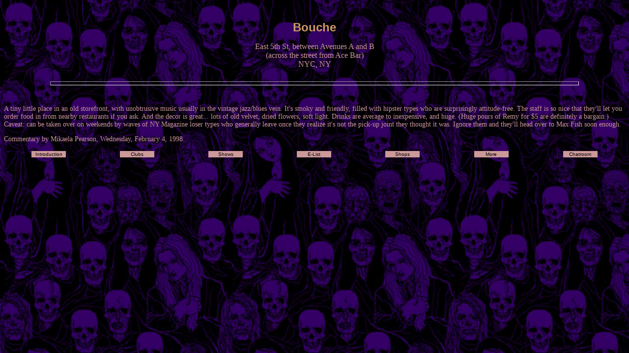

--- FILE ---
content_type: text/html; charset=UTF-8
request_url: http://nycgoth.com/more/bouche/
body_size: 3398
content:
<!DOCTYPE HTML PUBLIC "-//IETF//DTD HTML 3.0//EN"><HTML><HEAD><TITLE>Bouche</TITLE><!-- #bbinclude "Verbena:Web Backup:www.nycgoth.com:bodytag1.html" -->
<STYLE TYPE="text/css">
<!--
	P { font-family: times ; font-size: 14px}
	H1 { font-family: arial,helvetica ; font-size: 24px}
-->
</STYLE>

	<BODY 
	BGCOLOR="#000000" 
	TEXT="#CC9999" 
	LINK="#CC9966" 
	VLINK="#CCCCCC" 
	ALINK="#FF0000" 
	BACKGROUND="/background_tiles/1.jpg"
	> 
<!-- end bbinclude --><BASEFONT SIZE=4><CENTER><!-- #bbinclude "Verbena:Web Backup:www.nycgoth.com:header1a.html" -->
	<BR>
	<FONT
		COLOR="#CC9966"
		FACE="Arial,Helvetica"
		>
	<H1>
<!-- end bbinclude -->Bouche<!-- #bbinclude "Verbena:Web Backup:www.nycgoth.com:header1b.html" -->
</H1></FONT>
<!-- end bbinclude -->
East 5th St, between Avenues A and B<BR>(across the street from Ace Bar)<BR>NYC, NY<BR><BR><HR SIZE=8 WIDTH=85%><BR></CENTER><P>A tiny little place in an old storefront, with unobtrusive music usually in the vintage jazz/blues vein. It's smoky and friendly, filled with hipster types who are surprisingly attitude-free. The staff is so nice that they'll let you order food in from nearby restaurants if you ask. And the decor is great... lots of old velvet, dried flowers, soft light. Drinks are average to inexpensive, and huge. (Huge pours of Remy for $5 are definitely a bargain.) Caveat: can be taken over on weekends by waves of NY Magazine loser types who generally leave once they realize it's not the pick-up joint they thought it was. Ignore them and they'll head over to Max Fish soon enough.<P>Commentary by Mikaela Pearson, Wednesday, February 4, 1998.</P>
<!-- #bbinclude "Verbena:Web Backup:www.nycgoth.com:gallery.html" -->
<script language="php">

mt_srand ((double) microtime() * 1000);

$randombannernumber = mt_rand(1,63);

 if ($randombannernumber == "1") {
echo "<P><CENTER><TABLE BGCOLOR=#630000 BORDER=0 CELLPADDING=2 CELLSPACING=0><TR><TD ALIGN=CENTER>WWW.NYCGOTH.COM Gallery</TD></TR><TR><TD ALIGN=CENTER><CENTER><A HREF=/gallery_info/ TARGET= body><IMG SRC=/images/gallery/clifford.jpg WIDTH=362 HEIGHT=292 BORDER=0></A> </CENTER></TD></TR><TR><TD ALIGN=CENTER>Photo: Risa / Model: Clifford Low</TD></TR></TABLE></CENTER></P>";
} else if ($randombannernumber == "2") {
echo "<P><CENTER><TABLE BGCOLOR=#630000 BORDER=0 CELLPADDING=2 CELLSPACING=0><TR><TD ALIGN=CENTER>WWW.NYCGOTH.COM Gallery</TD></TR><TR><TD ALIGN=CENTER><CENTER><A HREF=/gallery_info/ TARGET= body><IMG SRC=/images/gallery/anna-cassie1e.jpg WIDTH=396 HEIGHT=401 BORDER=0></A></CENTER></TD></TR><TR><TD ALIGN=CENTER>Photo: Rachel / Models: Anna, Cassie</TD></TR></TABLE></CENTER></P>";
} else if ($randombannernumber == "3") {
echo "<P><CENTER><TABLE BGCOLOR=#630000 BORDER=0 CELLPADDING=2 CELLSPACING=0><TR><TD ALIGN=CENTER>WWW.NYCGOTH.COM Gallery</TD></TR><TR><TD ALIGN=CENTER><CENTER><A HREF=/gallery_info/ TARGET= body><IMG SRC=/images/gallery/anna_COLORBURN.jpg WIDTH=396 HEIGHT=402 BORDER=0></A></CENTER></TD></TR><TR><TD ALIGN=CENTER>Photo: Rachel / Model: Anna Conway</TD></TR></TABLE></CENTER></P>";
} else if ($randombannernumber == "4") {
echo "<P><CENTER><TABLE BGCOLOR=#630000 BORDER=0 CELLPADDING=2 CELLSPACING=0><TR><TD ALIGN=CENTER>WWW.NYCGOTH.COM Gallery</TD></TR><TR><TD ALIGN=CENTER><CENTER><A HREF=/gallery_info/ TARGET= body><IMG SRC=/images/gallery/carol.jpg WIDTH=425 HEIGHT=431 BORDER=0></A></CENTER></TD></TR><TR><TD ALIGN=CENTER>Photo: Rachel / Model: Carol Tessitore</TD></TR></TABLE></CENTER></P>";
} else if ($randombannernumber == "5") {
echo "<P><CENTER><TABLE BGCOLOR=#630000 BORDER=0 CELLPADDING=2 CELLSPACING=0><TR><TD ALIGN=CENTER>WWW.NYCGOTH.COM Gallery</TD></TR><TR><TD ALIGN=CENTER><CENTER><A HREF=/gallery_info/ TARGET= body><IMG SRC=/images/gallery/cassie_port.jpg WIDTH=432 HEIGHT=432 BORDER=0></A></CENTER></TD></TR><TR><TD ALIGN=CENTER>Photo: Rachel / Model: Cassie Rovitti</TD></TR></TABLE></CENTER></P>";
} else if ($randombannernumber == "6") {
echo "<P><CENTER><TABLE BGCOLOR=#630000 BORDER=0 CELLPADDING=2 CELLSPACING=0><TR><TD ALIGN=CENTER>WWW.NYCGOTH.COM Gallery</TD></TR><TR><TD ALIGN=CENTER><CENTER><A HREF=/gallery_info/ TARGET= body><IMG SRC=/images/gallery/cassie_port2b.jpg WIDTH=396 HEIGHT=478 BORDER=0></A></CENTER></TD></TR><TR><TD ALIGN=CENTER>Photo: Rachel / Model: Cassie Rovitti</TD></TR></TABLE></CENTER></P>";
} else if ($randombannernumber == "7") {
echo "<P><CENTER><TABLE BGCOLOR=#630000 BORDER=0 CELLPADDING=2 CELLSPACING=0><TR><TD ALIGN=CENTER>WWW.NYCGOTH.COM Gallery</TD></TR><TR><TD ALIGN=CENTER><CENTER><A HREF=/gallery_info/ TARGET= body><IMG SRC=/images/gallery/johanna_steel.jpg WIDTH=399 HEIGHT=610 BORDER=0></A></CENTER></TD></TR><TR><TD ALIGN=CENTER>Photo: Rachel / Model: Varrick</TD></TR></TABLE></CENTER></P>";
} else if ($randombannernumber == "8") {
echo "<P><CENTER><TABLE BGCOLOR=#630000 BORDER=0 CELLPADDING=2 CELLSPACING=0><TR><TD ALIGN=CENTER>WWW.NYCGOTH.COM Gallery</TD></TR><TR><TD ALIGN=CENTER><CENTER><A HREF=/gallery_info/ TARGET= body><IMG SRC=/images/gallery/johntwotwo2.jpg WIDTH=354 HEIGHT=361 BORDER=0></A></CENTER></TD></TR><TR><TD ALIGN=CENTER>Photo: Rachel / Model: John Hopkins</TD></TR></TABLE></CENTER></P>";
} else if ($randombannernumber == "9") {
echo "<P><CENTER><TABLE BGCOLOR=#630000 BORDER=0 CELLPADDING=2 CELLSPACING=0><TR><TD ALIGN=CENTER>WWW.NYCGOTH.COM Gallery</TD></TR><TR><TD ALIGN=CENTER><CENTER><A HREF=/gallery_info/ TARGET= body><IMG SRC=/images/gallery/kerry_jo2c90.jpg WIDTH=396 HEIGHT=378 BORDER=0></A></CENTER></TD></TR><TR><TD ALIGN=CENTER>Photo: Rachel / Models: Kerry, Varrick</TD></TR></TABLE></CENTER></P>";
} else if ($randombannernumber == "10") {
echo "<P><CENTER><TABLE BGCOLOR=#630000 BORDER=0 CELLPADDING=2 CELLSPACING=0><TR><TD ALIGN=CENTER>WWW.NYCGOTH.COM Gallery</TD></TR><TR><TD ALIGN=CENTER><CENTER><A HREF=/gallery_info/ TARGET= body><IMG SRC=/images/gallery/kerry_joc85.jpg WIDTH=432 HEIGHT=438 BORDER=0></A></CENTER></TD></TR><TR><TD ALIGN=CENTER>Photo: Rachel / Models: Kerry, Varrick</TD></TR></TABLE></CENTER></P>";
} else if ($randombannernumber == "11") {
echo "<P><CENTER><TABLE BGCOLOR=#630000 BORDER=0 CELLPADDING=2 CELLSPACING=0><TR><TD ALIGN=CENTER>WWW.NYCGOTH.COM Gallery</TD></TR><TR><TD ALIGN=CENTER><CENTER><A HREF=/gallery_info/ TARGET= body><IMG SRC=/images/gallery/sue2c85.jpg WIDTH=432 HEIGHT=435 BORDER=0></A></CENTER></TD></TR><TR><TD ALIGN=CENTER>Photo: Rachel / Model: Sue Borg</TD></TR></TABLE></CENTER></P>";
} else if ($randombannernumber == "12") {
echo "<P><CENTER><TABLE BGCOLOR=#630000 BORDER=0 CELLPADDING=2 CELLSPACING=0><TR><TD ALIGN=CENTER>WWW.NYCGOTH.COM Gallery</TD></TR><TR><TD ALIGN=CENTER><CENTER><A HREF=/gallery_info/ TARGET= body><IMG SRC=/images/gallery/todd2c87.jpg WIDTH=432 HEIGHT=423 BORDER=0></A></CENTER></TD></TR><TR><TD ALIGN=CENTER>Photo: Rachel / Model: Todd Zino</TD></TR></TABLE></CENTER></P>";
} else if ($randombannernumber == "13") {
echo "<P><CENTER><TABLE BGCOLOR=#630000 BORDER=0 CELLPADDING=2 CELLSPACING=0><TR><TD ALIGN=CENTER>WWW.NYCGOTH.COM Gallery</TD></TR><TR><TD ALIGN=CENTER><CENTER><A HREF=/gallery_info/ TARGET= body><IMG SRC=/images/gallery/amipic.GIF WIDTH=409 HEIGHT=576 BORDER=0></A></CENTER></TD></TR><TR><TD ALIGN=CENTER>Illustration by Kurt Komoda</TD></TR></TABLE></CENTER></P>";
} else if ($randombannernumber == "14") {
echo "<P><CENTER><TABLE BGCOLOR=#630000 BORDER=0 CELLPADDING=2 CELLSPACING=0><TR><TD ALIGN=CENTER>WWW.NYCGOTH.COM Gallery</TD></TR><TR><TD ALIGN=CENTER><CENTER><A HREF=/gallery_info/ TARGET= body><IMG SRC=/images/gallery/jcpbgd.jpg WIDTH=360 HEIGHT=581 BORDER=0></A></CENTER></TD></TR><TR><TD ALIGN=CENTER>Photo: Rachel / Models: Carol, Varrick</TD></TR></TABLE></CENTER></P>";
} else if ($randombannernumber == "15") {
echo "<P><CENTER><TABLE BGCOLOR=#630000 BORDER=0 CELLPADDING=2 CELLSPACING=0><TR><TD ALIGN=CENTER>WWW.NYCGOTH.COM Gallery</TD></TR><TR><TD ALIGN=CENTER><CENTER><A HREF=/gallery_info/ TARGET= body><IMG SRC=/images/gallery/jo_cobblestone2_zoom.jpg WIDTH=346 HEIGHT=451 BORDER=0></A></CENTER></TD></TR><TR><TD ALIGN=CENTER>Photo: Rachel / Model: Varrick</TD></TR></TABLE></CENTER></P>";
} else if ($randombannernumber == "16") {
echo "<P><CENTER><TABLE BGCOLOR=#630000 BORDER=0 CELLPADDING=2 CELLSPACING=0><TR><TD ALIGN=CENTER>WWW.NYCGOTH.COM Gallery</TD></TR><TR><TD ALIGN=CENTER><CENTER><A HREF=/gallery_info/ TARGET= body><IMG SRC=/images/gallery/john1c.jpg WIDTH=396 HEIGHT=400 BORDER=0></A></CENTER></TD></TR><TR><TD ALIGN=CENTER>Photo: Rachel / Model: John Hopkins</TD></TR></TABLE></CENTER></P>";
} else if ($randombannernumber == "17") {
echo "<P><CENTER><TABLE BGCOLOR=#630000 BORDER=0 CELLPADDING=2 CELLSPACING=0><TR><TD ALIGN=CENTER>WWW.NYCGOTH.COM Gallery</TD></TR><TR><TD ALIGN=CENTER><CENTER><A HREF=/gallery_info/ TARGET= body><IMG SRC=/images/gallery/carol_jo_2_zoom.jpg WIDTH=360 HEIGHT=444 BORDER=0></A></CENTER></TD></TR><TR><TD ALIGN=CENTER>Photo: Rachel / Models: Carol, Varrick</TD></TR></TABLE></CENTER></P>";
} else if ($randombannernumber == "18") {
echo "<P><CENTER><TABLE BGCOLOR=#630000 BORDER=0 CELLPADDING=2 CELLSPACING=0><TR><TD ALIGN=CENTER>WWW.NYCGOTH.COM Gallery</TD></TR><TR><TD ALIGN=CENTER><CENTER><A HREF=/gallery_info/ TARGET= body><IMG SRC=/images/gallery/carol_jo_closeup.jpg WIDTH=360 HEIGHT=359 BORDER=0></A></CENTER></TD></TR><TR><TD ALIGN=CENTER>Photo: Rachel / Models: Carol, Varrick</TD></TR></TABLE></CENTER></P>";
} else if ($randombannernumber == "19") {
echo "<P><CENTER><TABLE BGCOLOR=#630000 BORDER=0 CELLPADDING=2 CELLSPACING=0><TR><TD ALIGN=CENTER>WWW.NYCGOTH.COM Gallery</TD></TR><TR><TD ALIGN=CENTER><CENTER><A HREF=/gallery_info/ TARGET= body><IMG SRC=/images/gallery/carol_jo_closeup1.jpg WIDTH=360 HEIGHT=359 BORDER=0></A></CENTER></TD></TR><TR><TD ALIGN=CENTER>Photo: Rachel / Models: Carol, Varrick</TD></TR></TABLE></CENTER></P>";
} else if ($randombannernumber == "20") {
echo "<P><CENTER><TABLE BGCOLOR=#630000 BORDER=0 CELLPADDING=2 CELLSPACING=0><TR><TD ALIGN=CENTER>WWW.NYCGOTH.COM Gallery</TD></TR><TR><TD ALIGN=CENTER><CENTER><A HREF=/gallery_info/ TARGET= body><IMG SRC=/images/gallery/cobblestones.jpg WIDTH=358 HEIGHT=409 BORDER=0></A></CENTER></TD></TR><TR><TD ALIGN=CENTER>Photo: Risa / Models: Emily St.Germaine and Jill Barone</TD></TR></TABLE></CENTER></P>";
} else if ($randombannernumber == "21") {
echo "<P><CENTER><TABLE BGCOLOR=#630000 BORDER=0 CELLPADDING=2 CELLSPACING=0><TR><TD ALIGN=CENTER>WWW.NYCGOTH.COM Gallery</TD></TR><TR><TD ALIGN=CENTER><CENTER><A HREF=/gallery_info/ TARGET= body><IMG SRC=/images/gallery/carol_jo_2.jpg WIDTH=360 HEIGHT=359 BORDER=0></A></CENTER></TD></TR><TR><TD ALIGN=CENTER>Photo: Rachel / Models: Carol, Varrick</TD></TR></TABLE></CENTER></P>";
} else if ($randombannernumber == "22") {
echo "<P><CENTER><TABLE BGCOLOR=#630000 BORDER=0 CELLPADDING=2 CELLSPACING=0><TR><TD ALIGN=CENTER>WWW.NYCGOTH.COM Gallery</TD></TR><TR><TD ALIGN=CENTER><CENTER><A HREF=/gallery_info/ TARGET= body><IMG SRC=/images/gallery/double_ex.jpg WIDTH=326 HEIGHT=220 BORDER=0></A></CENTER></TD></TR><TR><TD ALIGN=CENTER>Photo: Risa / Model: Jill Barone</TD></TR></TABLE></CENTER></P>";
} else if ($randombannernumber == "23") {
echo "<P><CENTER><TABLE BGCOLOR=#630000 BORDER=0 CELLPADDING=2 CELLSPACING=0><TR><TD ALIGN=CENTER>WWW.NYCGOTH.COM Gallery</TD></TR><TR><TD ALIGN=CENTER><CENTER><A HREF=/gallery_info/ TARGET= body><IMG SRC=/images/gallery/em_shad.jpg WIDTH=282 HEIGHT=424 BORDER=0></A></CENTER></TD></TR><TR><TD ALIGN=CENTER>Model: Emily St. Germaine</TD></TR></TABLE></CENTER></P>";
} else if ($randombannernumber == "24") {
echo "<P><CENTER><TABLE BGCOLOR=#630000 BORDER=0 CELLPADDING=2 CELLSPACING=0><TR><TD ALIGN=CENTER>WWW.NYCGOTH.COM Gallery</TD></TR><TR><TD ALIGN=CENTER><CENTER><A HREF=/gallery_info/ TARGET= body><IMG SRC=/images/gallery/cassie_zoom.jpg WIDTH=288 HEIGHT=667 BORDER=0></A></CENTER></TD></TR><TR><TD ALIGN=CENTER>Photo: Rachel / Model: Cassie Rovitti</TD></TR></TABLE></CENTER></P>";
} else if ($randombannernumber == "25") {
echo "<P><CENTER><TABLE BGCOLOR=#630000 BORDER=0 CELLPADDING=2 CELLSPACING=0><TR><TD ALIGN=CENTER>WWW.NYCGOTH.COM Gallery</TD></TR><TR><TD ALIGN=CENTER><CENTER><A HREF=/gallery_info/ TARGET= body><IMG SRC=/images/gallery/exposure.jpg WIDTH=290 HEIGHT=485 BORDER=0></A></CENTER></TD></TR><TR><TD ALIGN=CENTER>Photo: Risa / Model: Jill Barone</TD></TR></TABLE></CENTER></P>";
} else if ($randombannernumber == "26") {
echo "<P><CENTER><TABLE BGCOLOR=#630000 BORDER=0 CELLPADDING=2 CELLSPACING=0><TR><TD ALIGN=CENTER>WWW.NYCGOTH.COM Gallery</TD></TR><TR><TD ALIGN=CENTER><CENTER><A HREF=/gallery_info/ TARGET= body><IMG SRC=/images/gallery/cas_carol_jo2.jpg WIDTH=360 HEIGHT=353 BORDER=0></A></CENTER></TD></TR><TR><TD ALIGN=CENTER>Photo: Rachel / Models: Cassie, Carol, Varrick</TD></TR></TABLE></CENTER></P>";
} else if ($randombannernumber == "27") {
echo "<P><CENTER><TABLE BGCOLOR=#630000 BORDER=0 CELLPADDING=2 CELLSPACING=0><TR><TD ALIGN=CENTER>WWW.NYCGOTH.COM Gallery</TD></TR><TR><TD ALIGN=CENTER><CENTER><A HREF=/gallery_info/ TARGET= body><IMG SRC=/images/gallery/jill_a.jpg WIDTH=283 HEIGHT=424 BORDER=0></A></CENTER></TD></TR><TR><TD ALIGN=CENTER>Model: Jill Barone</TD></TR></TABLE></CENTER></P>";
} else if ($randombannernumber == "28") {
echo "<P><CENTER><TABLE BGCOLOR=#630000 BORDER=0 CELLPADDING=2 CELLSPACING=0><TR><TD ALIGN=CENTER>WWW.NYCGOTH.COM Gallery</TD></TR><TR><TD ALIGN=CENTER><CENTER><A HREF=/gallery_info/ TARGET= body><IMG SRC=/images/gallery/cas_carol_joe1.jpg WIDTH=396 HEIGHT=327 BORDER=0></A></CENTER></TD></TR><TR><TD ALIGN=CENTER>Photo: Rachel / Models: Cassie, Carol, Varrick</TD></TR></TABLE></CENTER></P>";
} else if ($randombannernumber == "29") {
echo "<P><CENTER><TABLE BGCOLOR=#630000 BORDER=0 CELLPADDING=2 CELLSPACING=0><TR><TD ALIGN=CENTER>WWW.NYCGOTH.COM Gallery</TD></TR><TR><TD ALIGN=CENTER><CENTER><A HREF=/gallery_info/ TARGET= body><IMG SRC=/images/gallery/cas_carol_joe3.jpg WIDTH=360 HEIGHT=453 BORDER=0></A></CENTER></TD></TR><TR><TD ALIGN=CENTER>Photo: Rachel / Models: Cassie, Carol, Varrick</TD></TR></TABLE></CENTER></P>";
} else if ($randombannernumber == "30") {
echo "<P><CENTER><TABLE BGCOLOR=#630000 BORDER=0 CELLPADDING=2 CELLSPACING=0><TR><TD ALIGN=CENTER>WWW.NYCGOTH.COM Gallery</TD></TR><TR><TD ALIGN=CENTER><CENTER><A HREF=/gallery_info/ TARGET= body><IMG SRC=/images/gallery/jill_b.jpg WIDTH=277 HEIGHT=422 BORDER=0></A></CENTER></TD></TR><TR><TD ALIGN=CENTER>Photo: Bill / Model: Jill Barone</TD></TR></TABLE></CENTER></P>";
} else if ($randombannernumber == "31") {
echo "<P><CENTER><TABLE BGCOLOR=#630000 BORDER=0 CELLPADDING=2 CELLSPACING=0><TR><TD ALIGN=CENTER>WWW.NYCGOTH.COM Gallery</TD></TR><TR><TD ALIGN=CENTER><CENTER><A HREF=/gallery_info/ TARGET= body><IMG SRC=/images/gallery/jill_oblique.jpg WIDTH=344 HEIGHT=506 BORDER=0></A></CENTER></TD></TR><TR><TD ALIGN=CENTER>Photo: Risa / Model: Jill Barone</TD></TR></TABLE></CENTER></P>";
} else if ($randombannernumber == "32") {
echo "<P><CENTER><TABLE BGCOLOR=#630000 BORDER=0 CELLPADDING=2 CELLSPACING=0><TR><TD ALIGN=CENTER>WWW.NYCGOTH.COM Gallery</TD></TR><TR><TD ALIGN=CENTER><CENTER><A HREF=/gallery_info/ TARGET= body><IMG SRC=/images/gallery/joe-cobblestone.jpg WIDTH=360 HEIGHT=356 BORDER=0></A></CENTER></TD></TR><TR><TD ALIGN=CENTER>Photo: Rachel / Model: Varrick</TD></TR></TABLE></CENTER></P>";
} else if ($randombannernumber == "33") {
echo "<P><CENTER><TABLE BGCOLOR=#630000 BORDER=0 CELLPADDING=2 CELLSPACING=0><TR><TD ALIGN=CENTER>WWW.NYCGOTH.COM Gallery</TD></TR><TR><TD ALIGN=CENTER><CENTER><A HREF=/gallery_info/ TARGET= body><IMG SRC=/images/gallery/jo_cobblestone2.jpg WIDTH=396 HEIGHT=392 BORDER=0></A></CENTER></TD></TR><TR><TD ALIGN=CENTER>Photo: Rachel / Model: Varrick</TD></TR></TABLE></CENTER></P>";
} else if ($randombannernumber == "34") {
echo "<P><CENTER><TABLE BGCOLOR=#630000 BORDER=0 CELLPADDING=2 CELLSPACING=0><TR><TD ALIGN=CENTER>WWW.NYCGOTH.COM Gallery</TD></TR><TR><TD ALIGN=CENTER><CENTER><A HREF=/gallery_info/ TARGET= body><IMG SRC=/images/gallery/one.GIF WIDTH=213 HEIGHT=432 BORDER=0></A></CENTER></TD></TR><TR><TD ALIGN=CENTER>Illustration by Kurt Komoda</TD></TR></TABLE></CENTER></P>";
} else if ($randombannernumber == "35") {
echo "<P><CENTER><TABLE BGCOLOR=#630000 BORDER=0 CELLPADDING=2 CELLSPACING=0><TR><TD ALIGN=CENTER>WWW.NYCGOTH.COM Gallery</TD></TR><TR><TD ALIGN=CENTER><CENTER><A HREF=/gallery_info/ TARGET= body><IMG SRC=/images/gallery/schultz.JPG WIDTH=328 HEIGHT=432 BORDER=0></A></CENTER></TD></TR><TR><TD ALIGN=CENTER>Illustration by Kurt Komoda</TD></TR></TABLE></CENTER></P>";
} else if ($randombannernumber == "36") {
echo "<P><CENTER><TABLE BGCOLOR=#630000 BORDER=0 CELLPADDING=2 CELLSPACING=0><TR><TD ALIGN=CENTER>WWW.NYCGOTH.COM Gallery</TD></TR><TR><TD ALIGN=CENTER><CENTER><A HREF=/gallery_info/ TARGET= body><IMG SRC=/images/gallery/kerry1.jpg WIDTH=396 HEIGHT=393 BORDER=0></A></CENTER></TD></TR><TR><TD ALIGN=CENTER>Photo: Rachel / Model: Kerry Smith</TD></TR></TABLE></CENTER></P>";
} else if ($randombannernumber == "37") {
echo "<P><CENTER><TABLE BGCOLOR=#630000 BORDER=0 CELLPADDING=2 CELLSPACING=0><TR><TD ALIGN=CENTER>WWW.NYCGOTH.COM Gallery</TD></TR><TR><TD ALIGN=CENTER><CENTER><A HREF=/gallery_info/ TARGET= body><IMG SRC=/images/gallery/solitia.GIF WIDTH=218 HEIGHT=360 BORDER=0></A></CENTER></TD></TR><TR><TD ALIGN=CENTER>Illustration by Kurt Komoda</TD></TR></TABLE></CENTER></P>";
} else if ($randombannernumber == "38") {
echo "<P><CENTER><TABLE BGCOLOR=#630000 BORDER=0 CELLPADDING=2 CELLSPACING=0><TR><TD ALIGN=CENTER>WWW.NYCGOTH.COM Gallery</TD></TR><TR><TD ALIGN=CENTER><CENTER><A HREF=/gallery_info/ TARGET= body><IMG SRC=/images/gallery/kerry2.jpg WIDTH=362 HEIGHT=362 BORDER=0></A></CENTER></TD></TR><TR><TD ALIGN=CENTER>Photo: Rachel / Model: Kerry Smith</TD></TR></TABLE></CENTER></P>";
} else if ($randombannernumber == "39") {
echo "<P><CENTER><TABLE BGCOLOR=#630000 BORDER=0 CELLPADDING=2 CELLSPACING=0><TR><TD ALIGN=CENTER>WWW.NYCGOTH.COM Gallery</TD></TR><TR><TD ALIGN=CENTER><CENTER><A HREF=/gallery_info/ TARGET= body><IMG SRC=/images/gallery/emily_shadows.jpg WIDTH=304 HEIGHT=483 BORDER=0></A></CENTER></TD></TR><TR><TD ALIGN=CENTER>Model: Emily St. Germaine</TD></TR></TABLE></CENTER></P>";
} else if ($randombannernumber == "40") {
echo "<P><CENTER><TABLE BGCOLOR=#630000 BORDER=0 CELLPADDING=2 CELLSPACING=0><TR><TD ALIGN=CENTER>WWW.NYCGOTH.COM Gallery</TD></TR><TR><TD ALIGN=CENTER><CENTER><A HREF=/gallery_info/ TARGET= body><IMG SRC=/images/gallery/emily_stairs1.jpg WIDTH=326 HEIGHT=523 BORDER=0></A></CENTER></TD></TR><TR><TD ALIGN=CENTER>Photo: Bill / Model: Emily St. Germaine</TD></TR></TABLE></CENTER></P>";
} else if ($randombannernumber == "41") {
echo "<P><CENTER><TABLE BGCOLOR=#630000 BORDER=0 CELLPADDING=2 CELLSPACING=0><TR><TD ALIGN=CENTER>WWW.NYCGOTH.COM Gallery</TD></TR><TR><TD ALIGN=CENTER><CENTER><A HREF=/gallery_info/ TARGET= body><IMG SRC=/images/gallery/kerry_john1.jpg WIDTH=396 HEIGHT=519 BORDER=0></A></CENTER></TD></TR><TR><TD ALIGN=CENTER>Photo: Rachel / Models: Kerry, John</TD></TR></TABLE></CENTER></P>";
} else if ($randombannernumber == "42") {
echo "<P><CENTER><TABLE BGCOLOR=#630000 BORDER=0 CELLPADDING=2 CELLSPACING=0><TR><TD ALIGN=CENTER>WWW.NYCGOTH.COM Gallery</TD></TR><TR><TD ALIGN=CENTER><CENTER><A HREF=/gallery_info/ TARGET= body><IMG SRC=/images/gallery/kerry_john2.jpg WIDTH=396 HEIGHT=389 BORDER=0></A></CENTER></TD></TR><TR><TD ALIGN=CENTER>Photo: Rachel / Models: Kerry, John</TD></TR></TABLE></CENTER></P>";
} else if ($randombannernumber == "43") {
echo "<P><CENTER><TABLE BGCOLOR=#630000 BORDER=0 CELLPADDING=2 CELLSPACING=0><TR><TD ALIGN=CENTER>WWW.NYCGOTH.COM Gallery</TD></TR><TR><TD ALIGN=CENTER><CENTER><A HREF=/gallery_info/ TARGET= body><IMG SRC=/images/gallery/emily_stairs2.jpg WIDTH=304 HEIGHT=454 BORDER=0></A></CENTER></TD></TR><TR><TD ALIGN=CENTER>Photo: Bill / Model: Emily St. Germaine</TD></TR></TABLE></CENTER></P>";
} else if ($randombannernumber == "44") {
echo "<P><CENTER><TABLE BGCOLOR=#630000 BORDER=0 CELLPADDING=2 CELLSPACING=0><TR><TD ALIGN=CENTER>WWW.NYCGOTH.COM Gallery</TD></TR><TR><TD ALIGN=CENTER><CENTER><A HREF=/gallery_info/ TARGET= body><IMG SRC=/images/gallery/kerry_john4.jpg WIDTH=360 HEIGHT=488 BORDER=0></A></CENTER></TD></TR><TR><TD ALIGN=CENTER>Photo: Rachel / Models: Kerry, John</TD></TR></TABLE></CENTER></P>";
} else if ($randombannernumber == "45") {
echo "<P><CENTER><TABLE BGCOLOR=#630000 BORDER=0 CELLPADDING=2 CELLSPACING=0><TR><TD ALIGN=CENTER>WWW.NYCGOTH.COM Gallery</TD></TR><TR><TD ALIGN=CENTER><CENTER><A HREF=/gallery_info/ TARGET= body><IMG SRC=/images/gallery/emily_stairs3.jpg WIDTH=355 HEIGHT=520 BORDER=0></A></CENTER></TD></TR><TR><TD ALIGN=CENTER>Photo: Bill / Model: Emily St. Germaine</TD></TR></TABLE></CENTER></P>";
} else if ($randombannernumber == "46") {
echo "<P><CENTER><TABLE BGCOLOR=#630000 BORDER=0 CELLPADDING=2 CELLSPACING=0><TR><TD ALIGN=CENTER>WWW.NYCGOTH.COM Gallery</TD></TR><TR><TD ALIGN=CENTER><CENTER><A HREF=/gallery_info/ TARGET= body><IMG SRC=/images/gallery/rachel_group2.jpg WIDTH=352 HEIGHT=396 BORDER=0></A></CENTER></TD></TR><TR><TD ALIGN=CENTER>Photo: Rachel / Models: Carol, Anna, Kerry, Sue</TD></TR></TABLE></CENTER></P>";
} else if ($randombannernumber == "47") {
echo "<P><CENTER><TABLE BGCOLOR=#630000 BORDER=0 CELLPADDING=2 CELLSPACING=0><TR><TD ALIGN=CENTER>WWW.NYCGOTH.COM Gallery</TD></TR><TR><TD ALIGN=CENTER><CENTER><A HREF=/gallery_info/ TARGET= body><IMG SRC=/images/gallery/sue_anna.jpg WIDTH=360 HEIGHT=350 BORDER=0></A></CENTER></TD></TR><TR><TD ALIGN=CENTER>Photo: Rachel / Models: Sue Borg, Anna Conway</TD></TR></TABLE></CENTER></P>";
} else if ($randombannernumber == "48") {
echo "<P><CENTER><TABLE BGCOLOR=#630000 BORDER=0 CELLPADDING=2 CELLSPACING=0><TR><TD ALIGN=CENTER>WWW.NYCGOTH.COM Gallery</TD></TR><TR><TD ALIGN=CENTER><CENTER><A HREF=/gallery_info/ TARGET= body><IMG SRC=/images/gallery/jill_caged.jpg WIDTH=304 HEIGHT=481 BORDER=0></A></CENTER></TD></TR><TR><TD ALIGN=CENTER>Photo: Risa / Model: Jill Barone</TD></TR></TABLE></CENTER></P>";
} else if ($randombannernumber == "49") {
echo "<P><CENTER><TABLE BGCOLOR=#630000 BORDER=0 CELLPADDING=2 CELLSPACING=0><TR><TD ALIGN=CENTER>WWW.NYCGOTH.COM Gallery</TD></TR><TR><TD ALIGN=CENTER><CENTER><A HREF=/gallery_info/ TARGET= body><IMG SRC=/images/gallery/jill_leo_sultry.jpg WIDTH=362 HEIGHT=492 BORDER=0></A></CENTER></TD></TR><TR><TD ALIGN=CENTER>Photo: Risa / Models: Jill Barone and Leonora Unser-Schutz</TD></TR></TABLE></CENTER></P>";
} else if ($randombannernumber == "50") {
echo "<P><CENTER><TABLE BGCOLOR=#630000 BORDER=0 CELLPADDING=2 CELLSPACING=0><TR><TD ALIGN=CENTER>WWW.NYCGOTH.COM Gallery</TD></TR><TR><TD ALIGN=CENTER><CENTER><A HREF=/gallery_info/ TARGET= body><IMG SRC=/images/gallery/leo_stained_glass2.jpg WIDTH=362 HEIGHT=363 BORDER=0></A></CENTER></TD></TR><TR><TD ALIGN=CENTER>Photo: Risa / Model: Leonora Unser-Schutz</TD></TR></TABLE></CENTER></P>";
} else if ($randombannernumber == "51") {
echo "<P><CENTER><TABLE BGCOLOR=#630000 BORDER=0 CELLPADDING=2 CELLSPACING=0><TR><TD ALIGN=CENTER>WWW.NYCGOTH.COM Gallery</TD></TR><TR><TD ALIGN=CENTER><CENTER><A HREF=/gallery_info/ TARGET= body><IMG SRC=/images/gallery/leo_stairs.jpg WIDTH=297 HEIGHT=494 BORDER=0></A></CENTER></TD></TR><TR><TD ALIGN=CENTER>Photo: Bill / Model: Leonora Unser-Schutz</TD></TR></TABLE></CENTER></P>";
} else if ($randombannernumber == "52") {
echo "<P><CENTER><TABLE BGCOLOR=#630000 BORDER=0 CELLPADDING=2 CELLSPACING=0><TR><TD ALIGN=CENTER>WWW.NYCGOTH.COM Gallery</TD></TR><TR><TD ALIGN=CENTER><CENTER><A HREF=/gallery_info/ TARGET= body><IMG SRC=/images/gallery/console.jpg WIDTH=362 HEIGHT=372 BORDER=0></A></CENTER></TD></TR><TR><TD ALIGN=CENTER>Photo: Risa / Models: Will Evans and Leonora Unser-Schutz</TD></TR></TABLE></CENTER></P>";
} else if ($randombannernumber == "53") {
echo "<P><CENTER><TABLE BGCOLOR=#630000 BORDER=0 CELLPADDING=2 CELLSPACING=0><TR><TD ALIGN=CENTER>WWW.NYCGOTH.COM Gallery</TD></TR><TR><TD ALIGN=CENTER><CENTER><A HREF=/gallery_info/ TARGET= body><IMG SRC=/images/gallery/green_christine.jpg WIDTH=290 HEIGHT=496 BORDER=0></A></CENTER></TD></TR><TR><TD ALIGN=CENTER>Photo: Bill / Model: Christine Johnes</TD></TR></TABLE></CENTER></P>";
} else if ($randombannernumber == "54") {
echo "<P><CENTER><TABLE BGCOLOR=#630000 BORDER=0 CELLPADDING=2 CELLSPACING=0><TR><TD ALIGN=CENTER>WWW.NYCGOTH.COM Gallery</TD></TR><TR><TD ALIGN=CENTER><CENTER><A HREF=/gallery_info/ TARGET= body><IMG SRC=/images/gallery/leonora_eldritch.jpg WIDTH=360 HEIGHT=513 BORDER=0></A></CENTER></TD></TR><TR><TD ALIGN=CENTER>Photo: Risa / Model: Leonora Unser-Schutz</TD></TR></TABLE></CENTER></P>";
} else if ($randombannernumber == "55") {
echo "<P><CENTER><TABLE BGCOLOR=#630000 BORDER=0 CELLPADDING=2 CELLSPACING=0><TR><TD ALIGN=CENTER>WWW.NYCGOTH.COM Gallery</TD></TR><TR><TD ALIGN=CENTER><CENTER><A HREF=/gallery_info/ TARGET= body><IMG SRC=/images/gallery/kit_mist.jpg WIDTH=403 HEIGHT=603 BORDER=0></A></CENTER></TD></TR><TR><TD ALIGN=CENTER>Photo: Bill / Model: Kit Messick</TD></TR></TABLE></CENTER></P>";
} else  if ($randombannernumber == "56") {
echo "<P><CENTER><TABLE BGCOLOR=#630000 BORDER=0 CELLPADDING=2 CELLSPACING=0><TR><TD ALIGN=CENTER>WWW.NYCGOTH.COM Gallery</TD></TR><TR><TD ALIGN=CENTER><CENTER><A HREF=/gallery_info/ TARGET= body><IMG SRC=/images/gallery/kit_pensive.jpg WIDTH=325 HEIGHT=497 BORDER=0></A></CENTER></TD></TR><TR><TD ALIGN=CENTER>Photo: Bill / Model: Kit Messick</TD></TR></TABLE></CENTER></P>";
} else if ($randombannernumber == "57") {
echo "<P><CENTER><TABLE BGCOLOR=#630000 BORDER=0 CELLPADDING=2 CELLSPACING=0><TR><TD ALIGN=CENTER>WWW.NYCGOTH.COM Gallery</TD></TR><TR><TD ALIGN=CENTER><CENTER><A HREF=/gallery_info/ TARGET= body><IMG SRC=/images/gallery/kit_portrait.jpg WIDTH=362 HEIGHT=418 BORDER=0></A></CENTER></TD></TR><TR><TD ALIGN=CENTER>Photo: Bill / Model: Kit Messick</TD></TR></TABLE></CENTER></P>";
} else if ($randombannernumber == "58") {
echo "<P><CENTER><TABLE BGCOLOR=#630000 BORDER=0 CELLPADDING=2 CELLSPACING=0><TR><TD ALIGN=CENTER>WWW.NYCGOTH.COM Gallery</TD></TR><TR><TD ALIGN=CENTER><CENTER><A HREF=/gallery_info/ TARGET= body><IMG SRC=/images/gallery/kit_reclines.jpg WIDTH=362 HEIGHT=336 BORDER=0></A></CENTER></TD></TR><TR><TD ALIGN=CENTER>Photo: Bill / Model: Kit Messick</TD></TR></TABLE></CENTER></P>";
} else if ($randombannernumber == "59") {
echo "<P><CENTER><TABLE BGCOLOR=#630000 BORDER=0 CELLPADDING=2 CELLSPACING=0><TR><TD ALIGN=CENTER>WWW.NYCGOTH.COM Gallery</TD></TR><TR><TD ALIGN=CENTER><CENTER><A HREF=/gallery_info/ TARGET= body><IMG SRC=/images/gallery/anna1.jpg WIDTH=396 HEIGHT=397 BORDER=0></A></CENTER></TD></TR><TR><TD ALIGN=CENTER>Photo: Rachel / Model: Anna Conway</TD></TR></TABLE></CENTER></P>";
} else if ($randombannernumber == "60") {
echo "<P><CENTER><TABLE BGCOLOR=#630000 BORDER=0 CELLPADDING=2 CELLSPACING=0><TR><TD ALIGN=CENTER>WWW.NYCGOTH.COM Gallery</TD></TR><TR><TD ALIGN=CENTER><CENTER><A HREF=/gallery_info/ TARGET= body><IMG SRC=/images/gallery/carol1.jpg WIDTH=396 HEIGHT=403 BORDER=0></A></CENTER></TD></TR><TR><TD ALIGN=CENTER>Photo: Rachel / Model: Carol Tessitore</TD></TR></TABLE></CENTER></P>";
} else if ($randombannernumber == "61") {
echo "<P><CENTER><TABLE BGCOLOR=#630000 BORDER=0 CELLPADDING=2 CELLSPACING=0><TR><TD ALIGN=CENTER>WWW.NYCGOTH.COM Gallery</TD></TR><TR><TD ALIGN=CENTER><CENTER><A HREF=/gallery_info/ TARGET= body><IMG SRC=/images/gallery/jo2.jpg WIDTH=396 HEIGHT=427 BORDER=0></A></CENTER></TD></TR><TR><TD ALIGN=CENTER>Photo: Rachel / Model: Varrick</TD></TR></TABLE></CENTER></P>";
} else if ($randombannernumber == "62") {
echo "<P><CENTER><TABLE BGCOLOR=#630000 BORDER=0 CELLPADDING=2 CELLSPACING=0><TR><TD ALIGN=CENTER>WWW.NYCGOTH.COM Gallery</TD></TR><TR><TD ALIGN=CENTER><CENTER><A HREF=/gallery_info/ TARGET= body><IMG SRC=/images/gallery/todd1d.jpg WIDTH=432 HEIGHT=431 BORDER=0></A></CENTER></TD></TR><TR><TD ALIGN=CENTER>Photo: Rachel / Model: Todd Zino</TD></TR></TABLE></CENTER></P>";
} else if ($randombannernumber == "63") {
echo "<P><CENTER><TABLE BGCOLOR=#630000 BORDER=0 CELLPADDING=2 CELLSPACING=0><TR><TD ALIGN=CENTER>WWW.NYCGOTH.COM Gallery</TD></TR><TR><TD ALIGN=CENTER><CENTER><A HREF=/gallery_info/ TARGET= body><IMG SRC=/images/gallery/kit_stick.jpg WIDTH=361 HEIGHT=301 BORDER=0></A></CENTER></TD></TR><TR><TD ALIGN=CENTER>Photo: Bill / Model: Kit Messick</TD></TR></TABLE></CENTER></P>";
}  
</script>
<!-- end bbinclude -->
 <!-- #bbinclude "Verbena:Web Backup:www.nycgoth.com:footer.html" -->
<TABLE BORDER="0"
CELLSPACING="2"
CELLPADDING="0" WIDTH="100%">
	<TR ALIGN=CENTER>
		
		<TD><TABLE BORDER="0"
CELLSPACING="1"
CELLPADDING="0" BGCOLOR="#CC9999" WIDTH="70">
<TR ALIGN=CENTER>

<TD><FONT SIZE="1" FACE="Arial,Helvetica">
<A HREF="/intro/" TARGET="section" 
STYLE="color: black;font-family: sans-serif;font-size:  10px;text-decoration: none"
onMouseOver="window.status='An introduction to the resources available at WWW.NYCGOTH.COM';return true"
>Introduction</A>
</FONT></TD>

</TR></TABLE></TD>


		<TD><TABLE BORDER="0"
CELLSPACING="1"
CELLPADDING="0" BGCOLOR="#CC9999" WIDTH="70">
<TR ALIGN=CENTER>

<TD><FONT SIZE="1" FACE="Arial,Helvetica" >
<A HREF="/clubs/" TARGET="section" 
STYLE="color: black;font-family: sans-serif;font-size:  10px;text-decoration: none"
onMouseOver="window.status='A Comprehensive Listing of NYC Gothic &amp; Industrial Clubs and Upcoming Performances';return true"
>Clubs</A>
</FONT></TD>

</TR></TABLE></TD>
		<TD><TABLE BORDER="0"
CELLSPACING="1"
CELLPADDING="0" BGCOLOR="#CC9999" WIDTH="70">
<TR ALIGN=CENTER>

<TD><FONT SIZE="1" FACE="Arial,Helvetica">
<A HREF="/shows/" TARGET="section" 
STYLE="color: black;font-family: sans-serif;font-size:  10px;text-decoration: none"
onMouseOver="window.status='Heralding Upcoming Performances, Intermittent Club Events, and News';return true"
>Shows</A>
</FONT></TD>

</TR></TABLE></TD>
		<TD><TABLE BORDER="0"
CELLSPACING="1"
CELLPADDING="0" BGCOLOR="#CC9999" WIDTH="70">
<TR ALIGN=CENTER>

<TD><FONT SIZE="1" FACE="Arial,Helvetica">
<A HREF="/discussion/" TARGET="section" 
STYLE="color: black;font-family: sans-serif;font-size:  10px;text-decoration: none"
onMouseOver="window.status='An Introduction to the Interactive Email Forum of the New York City Gothic and Industrial Scene';return true"
>E-List</A>
</FONT></TD>

</TR></TABLE></TD>

		<TD><TABLE BORDER="0"
CELLSPACING="1"
CELLPADDING="0" BGCOLOR="#CC9999" WIDTH="70">
<TR ALIGN=CENTER>

<TD><FONT SIZE="1" FACE="Arial,Helvetica">
<A HREF="/shops/" TARGET="section" 
STYLE="color: black;font-family: sans-serif;font-size:  10px;text-decoration: none"
onMouseOver="window.status='A Survey of Merchants Providing Disturbing Artifacts to Grim Consumers in NYC';return true"
>Shops</A>
</FONT></TD>

</TR></TABLE></TD>
		<TD><TABLE BORDER="0"
CELLSPACING="1"
CELLPADDING="0" BGCOLOR="#CC9999" WIDTH="70">
<TR ALIGN=CENTER>

<TD><FONT SIZE="1" FACE="Arial,Helvetica">
<A HREF="/more/" TARGET="section" 
STYLE="color: black;font-family: sans-serif;font-size:  10px;text-decoration: none"
onMouseOver="window.status='A Survey of Unwholesome Activities of Interest to the Morbid NYC Denizen';return true"
>More</A>
</FONT></TD>
</TR></TABLE></TD>

<TD><TABLE BORDER="0"
CELLSPACING="1"
CELLPADDING="0" BGCOLOR="#CC9999" WIDTH="70">
<TR ALIGN=CENTER>

<TD><FONT SIZE="1" FACE="Arial,Helvetica">
<A HREF="/chatroom.php"
onClick="window.open('/chatroom.php','chat1','height=100,width=220,scrollbars=no');"
onMouseOver="window.status='A Live Chatroom for the NYC Gothic and Industrial Scene';return true"
TARGET="chat1" 
STYLE="color: black;font-family: sans-serif;font-size:  10px;text-decoration: none">
Chatroom</A>
</FONT></TD>



</TR></TABLE></TD>
	</TR>
</TABLE>
<!-- end bbinclude -->


